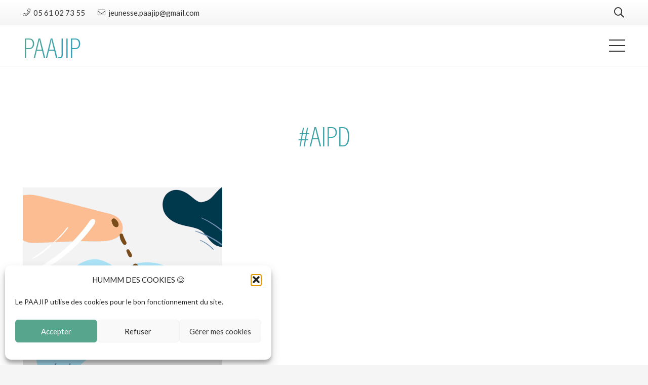

--- FILE ---
content_type: text/html; charset=utf-8
request_url: https://www.google.com/recaptcha/api2/anchor?ar=1&k=6LdFFWIqAAAAAHPREqlJx8toj94Vb-5SJkmAjJnv&co=aHR0cHM6Ly9wYWFqaXAuZnI6NDQz&hl=en&v=N67nZn4AqZkNcbeMu4prBgzg&size=invisible&anchor-ms=20000&execute-ms=30000&cb=ot409pwsjpxn
body_size: 48512
content:
<!DOCTYPE HTML><html dir="ltr" lang="en"><head><meta http-equiv="Content-Type" content="text/html; charset=UTF-8">
<meta http-equiv="X-UA-Compatible" content="IE=edge">
<title>reCAPTCHA</title>
<style type="text/css">
/* cyrillic-ext */
@font-face {
  font-family: 'Roboto';
  font-style: normal;
  font-weight: 400;
  font-stretch: 100%;
  src: url(//fonts.gstatic.com/s/roboto/v48/KFO7CnqEu92Fr1ME7kSn66aGLdTylUAMa3GUBHMdazTgWw.woff2) format('woff2');
  unicode-range: U+0460-052F, U+1C80-1C8A, U+20B4, U+2DE0-2DFF, U+A640-A69F, U+FE2E-FE2F;
}
/* cyrillic */
@font-face {
  font-family: 'Roboto';
  font-style: normal;
  font-weight: 400;
  font-stretch: 100%;
  src: url(//fonts.gstatic.com/s/roboto/v48/KFO7CnqEu92Fr1ME7kSn66aGLdTylUAMa3iUBHMdazTgWw.woff2) format('woff2');
  unicode-range: U+0301, U+0400-045F, U+0490-0491, U+04B0-04B1, U+2116;
}
/* greek-ext */
@font-face {
  font-family: 'Roboto';
  font-style: normal;
  font-weight: 400;
  font-stretch: 100%;
  src: url(//fonts.gstatic.com/s/roboto/v48/KFO7CnqEu92Fr1ME7kSn66aGLdTylUAMa3CUBHMdazTgWw.woff2) format('woff2');
  unicode-range: U+1F00-1FFF;
}
/* greek */
@font-face {
  font-family: 'Roboto';
  font-style: normal;
  font-weight: 400;
  font-stretch: 100%;
  src: url(//fonts.gstatic.com/s/roboto/v48/KFO7CnqEu92Fr1ME7kSn66aGLdTylUAMa3-UBHMdazTgWw.woff2) format('woff2');
  unicode-range: U+0370-0377, U+037A-037F, U+0384-038A, U+038C, U+038E-03A1, U+03A3-03FF;
}
/* math */
@font-face {
  font-family: 'Roboto';
  font-style: normal;
  font-weight: 400;
  font-stretch: 100%;
  src: url(//fonts.gstatic.com/s/roboto/v48/KFO7CnqEu92Fr1ME7kSn66aGLdTylUAMawCUBHMdazTgWw.woff2) format('woff2');
  unicode-range: U+0302-0303, U+0305, U+0307-0308, U+0310, U+0312, U+0315, U+031A, U+0326-0327, U+032C, U+032F-0330, U+0332-0333, U+0338, U+033A, U+0346, U+034D, U+0391-03A1, U+03A3-03A9, U+03B1-03C9, U+03D1, U+03D5-03D6, U+03F0-03F1, U+03F4-03F5, U+2016-2017, U+2034-2038, U+203C, U+2040, U+2043, U+2047, U+2050, U+2057, U+205F, U+2070-2071, U+2074-208E, U+2090-209C, U+20D0-20DC, U+20E1, U+20E5-20EF, U+2100-2112, U+2114-2115, U+2117-2121, U+2123-214F, U+2190, U+2192, U+2194-21AE, U+21B0-21E5, U+21F1-21F2, U+21F4-2211, U+2213-2214, U+2216-22FF, U+2308-230B, U+2310, U+2319, U+231C-2321, U+2336-237A, U+237C, U+2395, U+239B-23B7, U+23D0, U+23DC-23E1, U+2474-2475, U+25AF, U+25B3, U+25B7, U+25BD, U+25C1, U+25CA, U+25CC, U+25FB, U+266D-266F, U+27C0-27FF, U+2900-2AFF, U+2B0E-2B11, U+2B30-2B4C, U+2BFE, U+3030, U+FF5B, U+FF5D, U+1D400-1D7FF, U+1EE00-1EEFF;
}
/* symbols */
@font-face {
  font-family: 'Roboto';
  font-style: normal;
  font-weight: 400;
  font-stretch: 100%;
  src: url(//fonts.gstatic.com/s/roboto/v48/KFO7CnqEu92Fr1ME7kSn66aGLdTylUAMaxKUBHMdazTgWw.woff2) format('woff2');
  unicode-range: U+0001-000C, U+000E-001F, U+007F-009F, U+20DD-20E0, U+20E2-20E4, U+2150-218F, U+2190, U+2192, U+2194-2199, U+21AF, U+21E6-21F0, U+21F3, U+2218-2219, U+2299, U+22C4-22C6, U+2300-243F, U+2440-244A, U+2460-24FF, U+25A0-27BF, U+2800-28FF, U+2921-2922, U+2981, U+29BF, U+29EB, U+2B00-2BFF, U+4DC0-4DFF, U+FFF9-FFFB, U+10140-1018E, U+10190-1019C, U+101A0, U+101D0-101FD, U+102E0-102FB, U+10E60-10E7E, U+1D2C0-1D2D3, U+1D2E0-1D37F, U+1F000-1F0FF, U+1F100-1F1AD, U+1F1E6-1F1FF, U+1F30D-1F30F, U+1F315, U+1F31C, U+1F31E, U+1F320-1F32C, U+1F336, U+1F378, U+1F37D, U+1F382, U+1F393-1F39F, U+1F3A7-1F3A8, U+1F3AC-1F3AF, U+1F3C2, U+1F3C4-1F3C6, U+1F3CA-1F3CE, U+1F3D4-1F3E0, U+1F3ED, U+1F3F1-1F3F3, U+1F3F5-1F3F7, U+1F408, U+1F415, U+1F41F, U+1F426, U+1F43F, U+1F441-1F442, U+1F444, U+1F446-1F449, U+1F44C-1F44E, U+1F453, U+1F46A, U+1F47D, U+1F4A3, U+1F4B0, U+1F4B3, U+1F4B9, U+1F4BB, U+1F4BF, U+1F4C8-1F4CB, U+1F4D6, U+1F4DA, U+1F4DF, U+1F4E3-1F4E6, U+1F4EA-1F4ED, U+1F4F7, U+1F4F9-1F4FB, U+1F4FD-1F4FE, U+1F503, U+1F507-1F50B, U+1F50D, U+1F512-1F513, U+1F53E-1F54A, U+1F54F-1F5FA, U+1F610, U+1F650-1F67F, U+1F687, U+1F68D, U+1F691, U+1F694, U+1F698, U+1F6AD, U+1F6B2, U+1F6B9-1F6BA, U+1F6BC, U+1F6C6-1F6CF, U+1F6D3-1F6D7, U+1F6E0-1F6EA, U+1F6F0-1F6F3, U+1F6F7-1F6FC, U+1F700-1F7FF, U+1F800-1F80B, U+1F810-1F847, U+1F850-1F859, U+1F860-1F887, U+1F890-1F8AD, U+1F8B0-1F8BB, U+1F8C0-1F8C1, U+1F900-1F90B, U+1F93B, U+1F946, U+1F984, U+1F996, U+1F9E9, U+1FA00-1FA6F, U+1FA70-1FA7C, U+1FA80-1FA89, U+1FA8F-1FAC6, U+1FACE-1FADC, U+1FADF-1FAE9, U+1FAF0-1FAF8, U+1FB00-1FBFF;
}
/* vietnamese */
@font-face {
  font-family: 'Roboto';
  font-style: normal;
  font-weight: 400;
  font-stretch: 100%;
  src: url(//fonts.gstatic.com/s/roboto/v48/KFO7CnqEu92Fr1ME7kSn66aGLdTylUAMa3OUBHMdazTgWw.woff2) format('woff2');
  unicode-range: U+0102-0103, U+0110-0111, U+0128-0129, U+0168-0169, U+01A0-01A1, U+01AF-01B0, U+0300-0301, U+0303-0304, U+0308-0309, U+0323, U+0329, U+1EA0-1EF9, U+20AB;
}
/* latin-ext */
@font-face {
  font-family: 'Roboto';
  font-style: normal;
  font-weight: 400;
  font-stretch: 100%;
  src: url(//fonts.gstatic.com/s/roboto/v48/KFO7CnqEu92Fr1ME7kSn66aGLdTylUAMa3KUBHMdazTgWw.woff2) format('woff2');
  unicode-range: U+0100-02BA, U+02BD-02C5, U+02C7-02CC, U+02CE-02D7, U+02DD-02FF, U+0304, U+0308, U+0329, U+1D00-1DBF, U+1E00-1E9F, U+1EF2-1EFF, U+2020, U+20A0-20AB, U+20AD-20C0, U+2113, U+2C60-2C7F, U+A720-A7FF;
}
/* latin */
@font-face {
  font-family: 'Roboto';
  font-style: normal;
  font-weight: 400;
  font-stretch: 100%;
  src: url(//fonts.gstatic.com/s/roboto/v48/KFO7CnqEu92Fr1ME7kSn66aGLdTylUAMa3yUBHMdazQ.woff2) format('woff2');
  unicode-range: U+0000-00FF, U+0131, U+0152-0153, U+02BB-02BC, U+02C6, U+02DA, U+02DC, U+0304, U+0308, U+0329, U+2000-206F, U+20AC, U+2122, U+2191, U+2193, U+2212, U+2215, U+FEFF, U+FFFD;
}
/* cyrillic-ext */
@font-face {
  font-family: 'Roboto';
  font-style: normal;
  font-weight: 500;
  font-stretch: 100%;
  src: url(//fonts.gstatic.com/s/roboto/v48/KFO7CnqEu92Fr1ME7kSn66aGLdTylUAMa3GUBHMdazTgWw.woff2) format('woff2');
  unicode-range: U+0460-052F, U+1C80-1C8A, U+20B4, U+2DE0-2DFF, U+A640-A69F, U+FE2E-FE2F;
}
/* cyrillic */
@font-face {
  font-family: 'Roboto';
  font-style: normal;
  font-weight: 500;
  font-stretch: 100%;
  src: url(//fonts.gstatic.com/s/roboto/v48/KFO7CnqEu92Fr1ME7kSn66aGLdTylUAMa3iUBHMdazTgWw.woff2) format('woff2');
  unicode-range: U+0301, U+0400-045F, U+0490-0491, U+04B0-04B1, U+2116;
}
/* greek-ext */
@font-face {
  font-family: 'Roboto';
  font-style: normal;
  font-weight: 500;
  font-stretch: 100%;
  src: url(//fonts.gstatic.com/s/roboto/v48/KFO7CnqEu92Fr1ME7kSn66aGLdTylUAMa3CUBHMdazTgWw.woff2) format('woff2');
  unicode-range: U+1F00-1FFF;
}
/* greek */
@font-face {
  font-family: 'Roboto';
  font-style: normal;
  font-weight: 500;
  font-stretch: 100%;
  src: url(//fonts.gstatic.com/s/roboto/v48/KFO7CnqEu92Fr1ME7kSn66aGLdTylUAMa3-UBHMdazTgWw.woff2) format('woff2');
  unicode-range: U+0370-0377, U+037A-037F, U+0384-038A, U+038C, U+038E-03A1, U+03A3-03FF;
}
/* math */
@font-face {
  font-family: 'Roboto';
  font-style: normal;
  font-weight: 500;
  font-stretch: 100%;
  src: url(//fonts.gstatic.com/s/roboto/v48/KFO7CnqEu92Fr1ME7kSn66aGLdTylUAMawCUBHMdazTgWw.woff2) format('woff2');
  unicode-range: U+0302-0303, U+0305, U+0307-0308, U+0310, U+0312, U+0315, U+031A, U+0326-0327, U+032C, U+032F-0330, U+0332-0333, U+0338, U+033A, U+0346, U+034D, U+0391-03A1, U+03A3-03A9, U+03B1-03C9, U+03D1, U+03D5-03D6, U+03F0-03F1, U+03F4-03F5, U+2016-2017, U+2034-2038, U+203C, U+2040, U+2043, U+2047, U+2050, U+2057, U+205F, U+2070-2071, U+2074-208E, U+2090-209C, U+20D0-20DC, U+20E1, U+20E5-20EF, U+2100-2112, U+2114-2115, U+2117-2121, U+2123-214F, U+2190, U+2192, U+2194-21AE, U+21B0-21E5, U+21F1-21F2, U+21F4-2211, U+2213-2214, U+2216-22FF, U+2308-230B, U+2310, U+2319, U+231C-2321, U+2336-237A, U+237C, U+2395, U+239B-23B7, U+23D0, U+23DC-23E1, U+2474-2475, U+25AF, U+25B3, U+25B7, U+25BD, U+25C1, U+25CA, U+25CC, U+25FB, U+266D-266F, U+27C0-27FF, U+2900-2AFF, U+2B0E-2B11, U+2B30-2B4C, U+2BFE, U+3030, U+FF5B, U+FF5D, U+1D400-1D7FF, U+1EE00-1EEFF;
}
/* symbols */
@font-face {
  font-family: 'Roboto';
  font-style: normal;
  font-weight: 500;
  font-stretch: 100%;
  src: url(//fonts.gstatic.com/s/roboto/v48/KFO7CnqEu92Fr1ME7kSn66aGLdTylUAMaxKUBHMdazTgWw.woff2) format('woff2');
  unicode-range: U+0001-000C, U+000E-001F, U+007F-009F, U+20DD-20E0, U+20E2-20E4, U+2150-218F, U+2190, U+2192, U+2194-2199, U+21AF, U+21E6-21F0, U+21F3, U+2218-2219, U+2299, U+22C4-22C6, U+2300-243F, U+2440-244A, U+2460-24FF, U+25A0-27BF, U+2800-28FF, U+2921-2922, U+2981, U+29BF, U+29EB, U+2B00-2BFF, U+4DC0-4DFF, U+FFF9-FFFB, U+10140-1018E, U+10190-1019C, U+101A0, U+101D0-101FD, U+102E0-102FB, U+10E60-10E7E, U+1D2C0-1D2D3, U+1D2E0-1D37F, U+1F000-1F0FF, U+1F100-1F1AD, U+1F1E6-1F1FF, U+1F30D-1F30F, U+1F315, U+1F31C, U+1F31E, U+1F320-1F32C, U+1F336, U+1F378, U+1F37D, U+1F382, U+1F393-1F39F, U+1F3A7-1F3A8, U+1F3AC-1F3AF, U+1F3C2, U+1F3C4-1F3C6, U+1F3CA-1F3CE, U+1F3D4-1F3E0, U+1F3ED, U+1F3F1-1F3F3, U+1F3F5-1F3F7, U+1F408, U+1F415, U+1F41F, U+1F426, U+1F43F, U+1F441-1F442, U+1F444, U+1F446-1F449, U+1F44C-1F44E, U+1F453, U+1F46A, U+1F47D, U+1F4A3, U+1F4B0, U+1F4B3, U+1F4B9, U+1F4BB, U+1F4BF, U+1F4C8-1F4CB, U+1F4D6, U+1F4DA, U+1F4DF, U+1F4E3-1F4E6, U+1F4EA-1F4ED, U+1F4F7, U+1F4F9-1F4FB, U+1F4FD-1F4FE, U+1F503, U+1F507-1F50B, U+1F50D, U+1F512-1F513, U+1F53E-1F54A, U+1F54F-1F5FA, U+1F610, U+1F650-1F67F, U+1F687, U+1F68D, U+1F691, U+1F694, U+1F698, U+1F6AD, U+1F6B2, U+1F6B9-1F6BA, U+1F6BC, U+1F6C6-1F6CF, U+1F6D3-1F6D7, U+1F6E0-1F6EA, U+1F6F0-1F6F3, U+1F6F7-1F6FC, U+1F700-1F7FF, U+1F800-1F80B, U+1F810-1F847, U+1F850-1F859, U+1F860-1F887, U+1F890-1F8AD, U+1F8B0-1F8BB, U+1F8C0-1F8C1, U+1F900-1F90B, U+1F93B, U+1F946, U+1F984, U+1F996, U+1F9E9, U+1FA00-1FA6F, U+1FA70-1FA7C, U+1FA80-1FA89, U+1FA8F-1FAC6, U+1FACE-1FADC, U+1FADF-1FAE9, U+1FAF0-1FAF8, U+1FB00-1FBFF;
}
/* vietnamese */
@font-face {
  font-family: 'Roboto';
  font-style: normal;
  font-weight: 500;
  font-stretch: 100%;
  src: url(//fonts.gstatic.com/s/roboto/v48/KFO7CnqEu92Fr1ME7kSn66aGLdTylUAMa3OUBHMdazTgWw.woff2) format('woff2');
  unicode-range: U+0102-0103, U+0110-0111, U+0128-0129, U+0168-0169, U+01A0-01A1, U+01AF-01B0, U+0300-0301, U+0303-0304, U+0308-0309, U+0323, U+0329, U+1EA0-1EF9, U+20AB;
}
/* latin-ext */
@font-face {
  font-family: 'Roboto';
  font-style: normal;
  font-weight: 500;
  font-stretch: 100%;
  src: url(//fonts.gstatic.com/s/roboto/v48/KFO7CnqEu92Fr1ME7kSn66aGLdTylUAMa3KUBHMdazTgWw.woff2) format('woff2');
  unicode-range: U+0100-02BA, U+02BD-02C5, U+02C7-02CC, U+02CE-02D7, U+02DD-02FF, U+0304, U+0308, U+0329, U+1D00-1DBF, U+1E00-1E9F, U+1EF2-1EFF, U+2020, U+20A0-20AB, U+20AD-20C0, U+2113, U+2C60-2C7F, U+A720-A7FF;
}
/* latin */
@font-face {
  font-family: 'Roboto';
  font-style: normal;
  font-weight: 500;
  font-stretch: 100%;
  src: url(//fonts.gstatic.com/s/roboto/v48/KFO7CnqEu92Fr1ME7kSn66aGLdTylUAMa3yUBHMdazQ.woff2) format('woff2');
  unicode-range: U+0000-00FF, U+0131, U+0152-0153, U+02BB-02BC, U+02C6, U+02DA, U+02DC, U+0304, U+0308, U+0329, U+2000-206F, U+20AC, U+2122, U+2191, U+2193, U+2212, U+2215, U+FEFF, U+FFFD;
}
/* cyrillic-ext */
@font-face {
  font-family: 'Roboto';
  font-style: normal;
  font-weight: 900;
  font-stretch: 100%;
  src: url(//fonts.gstatic.com/s/roboto/v48/KFO7CnqEu92Fr1ME7kSn66aGLdTylUAMa3GUBHMdazTgWw.woff2) format('woff2');
  unicode-range: U+0460-052F, U+1C80-1C8A, U+20B4, U+2DE0-2DFF, U+A640-A69F, U+FE2E-FE2F;
}
/* cyrillic */
@font-face {
  font-family: 'Roboto';
  font-style: normal;
  font-weight: 900;
  font-stretch: 100%;
  src: url(//fonts.gstatic.com/s/roboto/v48/KFO7CnqEu92Fr1ME7kSn66aGLdTylUAMa3iUBHMdazTgWw.woff2) format('woff2');
  unicode-range: U+0301, U+0400-045F, U+0490-0491, U+04B0-04B1, U+2116;
}
/* greek-ext */
@font-face {
  font-family: 'Roboto';
  font-style: normal;
  font-weight: 900;
  font-stretch: 100%;
  src: url(//fonts.gstatic.com/s/roboto/v48/KFO7CnqEu92Fr1ME7kSn66aGLdTylUAMa3CUBHMdazTgWw.woff2) format('woff2');
  unicode-range: U+1F00-1FFF;
}
/* greek */
@font-face {
  font-family: 'Roboto';
  font-style: normal;
  font-weight: 900;
  font-stretch: 100%;
  src: url(//fonts.gstatic.com/s/roboto/v48/KFO7CnqEu92Fr1ME7kSn66aGLdTylUAMa3-UBHMdazTgWw.woff2) format('woff2');
  unicode-range: U+0370-0377, U+037A-037F, U+0384-038A, U+038C, U+038E-03A1, U+03A3-03FF;
}
/* math */
@font-face {
  font-family: 'Roboto';
  font-style: normal;
  font-weight: 900;
  font-stretch: 100%;
  src: url(//fonts.gstatic.com/s/roboto/v48/KFO7CnqEu92Fr1ME7kSn66aGLdTylUAMawCUBHMdazTgWw.woff2) format('woff2');
  unicode-range: U+0302-0303, U+0305, U+0307-0308, U+0310, U+0312, U+0315, U+031A, U+0326-0327, U+032C, U+032F-0330, U+0332-0333, U+0338, U+033A, U+0346, U+034D, U+0391-03A1, U+03A3-03A9, U+03B1-03C9, U+03D1, U+03D5-03D6, U+03F0-03F1, U+03F4-03F5, U+2016-2017, U+2034-2038, U+203C, U+2040, U+2043, U+2047, U+2050, U+2057, U+205F, U+2070-2071, U+2074-208E, U+2090-209C, U+20D0-20DC, U+20E1, U+20E5-20EF, U+2100-2112, U+2114-2115, U+2117-2121, U+2123-214F, U+2190, U+2192, U+2194-21AE, U+21B0-21E5, U+21F1-21F2, U+21F4-2211, U+2213-2214, U+2216-22FF, U+2308-230B, U+2310, U+2319, U+231C-2321, U+2336-237A, U+237C, U+2395, U+239B-23B7, U+23D0, U+23DC-23E1, U+2474-2475, U+25AF, U+25B3, U+25B7, U+25BD, U+25C1, U+25CA, U+25CC, U+25FB, U+266D-266F, U+27C0-27FF, U+2900-2AFF, U+2B0E-2B11, U+2B30-2B4C, U+2BFE, U+3030, U+FF5B, U+FF5D, U+1D400-1D7FF, U+1EE00-1EEFF;
}
/* symbols */
@font-face {
  font-family: 'Roboto';
  font-style: normal;
  font-weight: 900;
  font-stretch: 100%;
  src: url(//fonts.gstatic.com/s/roboto/v48/KFO7CnqEu92Fr1ME7kSn66aGLdTylUAMaxKUBHMdazTgWw.woff2) format('woff2');
  unicode-range: U+0001-000C, U+000E-001F, U+007F-009F, U+20DD-20E0, U+20E2-20E4, U+2150-218F, U+2190, U+2192, U+2194-2199, U+21AF, U+21E6-21F0, U+21F3, U+2218-2219, U+2299, U+22C4-22C6, U+2300-243F, U+2440-244A, U+2460-24FF, U+25A0-27BF, U+2800-28FF, U+2921-2922, U+2981, U+29BF, U+29EB, U+2B00-2BFF, U+4DC0-4DFF, U+FFF9-FFFB, U+10140-1018E, U+10190-1019C, U+101A0, U+101D0-101FD, U+102E0-102FB, U+10E60-10E7E, U+1D2C0-1D2D3, U+1D2E0-1D37F, U+1F000-1F0FF, U+1F100-1F1AD, U+1F1E6-1F1FF, U+1F30D-1F30F, U+1F315, U+1F31C, U+1F31E, U+1F320-1F32C, U+1F336, U+1F378, U+1F37D, U+1F382, U+1F393-1F39F, U+1F3A7-1F3A8, U+1F3AC-1F3AF, U+1F3C2, U+1F3C4-1F3C6, U+1F3CA-1F3CE, U+1F3D4-1F3E0, U+1F3ED, U+1F3F1-1F3F3, U+1F3F5-1F3F7, U+1F408, U+1F415, U+1F41F, U+1F426, U+1F43F, U+1F441-1F442, U+1F444, U+1F446-1F449, U+1F44C-1F44E, U+1F453, U+1F46A, U+1F47D, U+1F4A3, U+1F4B0, U+1F4B3, U+1F4B9, U+1F4BB, U+1F4BF, U+1F4C8-1F4CB, U+1F4D6, U+1F4DA, U+1F4DF, U+1F4E3-1F4E6, U+1F4EA-1F4ED, U+1F4F7, U+1F4F9-1F4FB, U+1F4FD-1F4FE, U+1F503, U+1F507-1F50B, U+1F50D, U+1F512-1F513, U+1F53E-1F54A, U+1F54F-1F5FA, U+1F610, U+1F650-1F67F, U+1F687, U+1F68D, U+1F691, U+1F694, U+1F698, U+1F6AD, U+1F6B2, U+1F6B9-1F6BA, U+1F6BC, U+1F6C6-1F6CF, U+1F6D3-1F6D7, U+1F6E0-1F6EA, U+1F6F0-1F6F3, U+1F6F7-1F6FC, U+1F700-1F7FF, U+1F800-1F80B, U+1F810-1F847, U+1F850-1F859, U+1F860-1F887, U+1F890-1F8AD, U+1F8B0-1F8BB, U+1F8C0-1F8C1, U+1F900-1F90B, U+1F93B, U+1F946, U+1F984, U+1F996, U+1F9E9, U+1FA00-1FA6F, U+1FA70-1FA7C, U+1FA80-1FA89, U+1FA8F-1FAC6, U+1FACE-1FADC, U+1FADF-1FAE9, U+1FAF0-1FAF8, U+1FB00-1FBFF;
}
/* vietnamese */
@font-face {
  font-family: 'Roboto';
  font-style: normal;
  font-weight: 900;
  font-stretch: 100%;
  src: url(//fonts.gstatic.com/s/roboto/v48/KFO7CnqEu92Fr1ME7kSn66aGLdTylUAMa3OUBHMdazTgWw.woff2) format('woff2');
  unicode-range: U+0102-0103, U+0110-0111, U+0128-0129, U+0168-0169, U+01A0-01A1, U+01AF-01B0, U+0300-0301, U+0303-0304, U+0308-0309, U+0323, U+0329, U+1EA0-1EF9, U+20AB;
}
/* latin-ext */
@font-face {
  font-family: 'Roboto';
  font-style: normal;
  font-weight: 900;
  font-stretch: 100%;
  src: url(//fonts.gstatic.com/s/roboto/v48/KFO7CnqEu92Fr1ME7kSn66aGLdTylUAMa3KUBHMdazTgWw.woff2) format('woff2');
  unicode-range: U+0100-02BA, U+02BD-02C5, U+02C7-02CC, U+02CE-02D7, U+02DD-02FF, U+0304, U+0308, U+0329, U+1D00-1DBF, U+1E00-1E9F, U+1EF2-1EFF, U+2020, U+20A0-20AB, U+20AD-20C0, U+2113, U+2C60-2C7F, U+A720-A7FF;
}
/* latin */
@font-face {
  font-family: 'Roboto';
  font-style: normal;
  font-weight: 900;
  font-stretch: 100%;
  src: url(//fonts.gstatic.com/s/roboto/v48/KFO7CnqEu92Fr1ME7kSn66aGLdTylUAMa3yUBHMdazQ.woff2) format('woff2');
  unicode-range: U+0000-00FF, U+0131, U+0152-0153, U+02BB-02BC, U+02C6, U+02DA, U+02DC, U+0304, U+0308, U+0329, U+2000-206F, U+20AC, U+2122, U+2191, U+2193, U+2212, U+2215, U+FEFF, U+FFFD;
}

</style>
<link rel="stylesheet" type="text/css" href="https://www.gstatic.com/recaptcha/releases/N67nZn4AqZkNcbeMu4prBgzg/styles__ltr.css">
<script nonce="LgiHje8AUhA-M_9smLLYQA" type="text/javascript">window['__recaptcha_api'] = 'https://www.google.com/recaptcha/api2/';</script>
<script type="text/javascript" src="https://www.gstatic.com/recaptcha/releases/N67nZn4AqZkNcbeMu4prBgzg/recaptcha__en.js" nonce="LgiHje8AUhA-M_9smLLYQA">
      
    </script></head>
<body><div id="rc-anchor-alert" class="rc-anchor-alert"></div>
<input type="hidden" id="recaptcha-token" value="[base64]">
<script type="text/javascript" nonce="LgiHje8AUhA-M_9smLLYQA">
      recaptcha.anchor.Main.init("[\x22ainput\x22,[\x22bgdata\x22,\x22\x22,\[base64]/[base64]/[base64]/bmV3IHJbeF0oY1swXSk6RT09Mj9uZXcgclt4XShjWzBdLGNbMV0pOkU9PTM/bmV3IHJbeF0oY1swXSxjWzFdLGNbMl0pOkU9PTQ/[base64]/[base64]/[base64]/[base64]/[base64]/[base64]/[base64]/[base64]\x22,\[base64]\\u003d\\u003d\x22,\[base64]/[base64]/DqyEWZlPChiPDiVLCkCI1ei7ClcOQwrsPw4TDqcKPYx/CtytAOlrDiMKMwpLDmUzDosOVFAnDk8OCM25Rw4VAw4TDocKcSWjCssOnBjseUcKpPxPDkBfDqMO0H1DCnC06M8KRwr3CiMKHZMOSw4/CiixTwrNMwp13HR7CssO5I8KawotNMHheLztBMsKdCBdpTC/DjDlJEitVwpTCvRfCjMKAw5zDu8Ogw44NKA/ClsKSw78pWjPDrsO3QhlWwp4YdGt/KsO5w6/DpcKXw5Fqw6czTS7CskBcEsK4w7NUX8K8w6QQwoxbcMKewqUtDQ8ew5F+ZsKrw7B6wp/Cq8K8PF7Cr8KkWisvw40iw61xSTPCvMOqIEPDuQssCDwTaBIYwqxWWjTDvTnDqcKhNjh3BMKRPMKSwrVDYBbDgEzCgGI/w4kVUHLDoMOvwoTDrgrDr8OKccOcw709GjFFKh3DpwdCwrfDq8O+GzfDmcKlLARaB8OAw7HDksKyw6/CiDfClcOeJ1vChsK8w4w0wpvCnh3CucOqM8Opw604O2ErwpvChRh7VwHDgAoBUhArw4oZw6XDosOdw7UEMRcjOQcewo7DjUjChHo6EcKRECTDuMOdcATDhzPDsMKWSgpndcKLw7TDnEo+w5zChsOdSMOaw6fCu8Oow4dYw7bDo8KWXDzChERCwr3DgsO/[base64]/Dqx/CnMO/w7rChyZQeMOuwptNOXhlbk7CrV0HWcKQw457wqciT0DCllLCsVokwrBTw6PDr8O7wrTDl8OWFgplwrgyVMK/THc/BR3CuGpYQC0XwqsFUXF5bnhWW3RjKBczw5EyBWvCncK7UsOEwpHDqwDDnMORNcOdUWJTwoHDmcK8bDhLwq8sccKUwqvCtzvDoMK8QxTCpcK8w5bDl8OXwoATwpvCgMOpfVc8w7rCiFDDhy7CilggVBQTVjNlwofCj8Osw7cfw5zCm8KPW2/DlcK5fjnCnnzDohTDng5cw5MEwrDDrR9ew4DClT5jEW/[base64]/DgFIqQTvCkEUQFSNjTzLCv0VSwpMQwoNabjF6w7BxLMKQJMKVdsOMw6zCm8K3wrrDv0DCnTNuw6xsw7IECHnCmVfCoxMuFcKzw74BQWHCuMONZsK+DsK3QMKsMMOzw4bDqULChH/DmkdGN8KkQsOHH8OHw6dfDSJfw7V3djphYcOxSCE7FsKkRkc7w4jCizsUGjxoCMOQwrAwalDCgsOFBsO+wrbDmi4kQsOnw60UX8OREx55wrpCQCXDqcOuRcOcwqvDtGzDqDszw4dYWsKPwp7CrkF5bcOvwqZmLcOKwrplw4XCu8KoLA/[base64]/wrrDrjd+w7YrY8KhH3PCtDtww4kLJ31Sw53CiV1yXMO6bsOrJMO0U8KtYh3DtQbDrsKdBsKgK1bDsmrDhMOqJcKgw6kJfcOZTsOOw4LCtsOCw400PsORw7rDuhnChcK4wrzDn8OAZ0I/PSrDrWDDmSs1NcKCMyfDisKFw6IhPiwrwqLCjMKIVh/CvHx9w6vCuRxcb8KLdcOZwpNRwohZVTUUwpXDvXXCicKeCkgUeV8mBWbDrsOJRj7Dhx3CrUIgZsO4w5LCicKGVwZMwpw6wo3CgBI3XkDCkB1GwodnwpY6U2F7asOpwofDusOKwr9fw4fCtsK/[base64]/DvzRRwp/DmMO0FnbCvhDDpMOdKsK3C8K/asODw5/Cswo5wqY7woTDoX7ChcK/EcOmwonChcO0w4BWwqpdw5w1HQrCucKoFcKrEsO1cFXDr3LDuMKZw6LDoXw2w4pEw7fDvsK4wphdwqzCtMKyRMKSWMK9EcKcSFvDs3ZVwqvCqklhVCzCu8OOfk9EPMONDMK1w68rbX3DlcKKB8OjahPDtXDDlMKgw5DCsTt3woMiw4JFw5fDhXDCosKxQ00Uw7cgw7/DpsKYwqXDksO9w69vw7PDrsKpw4rCkMKwwqXDo0LDlX5/[base64]/L2ZaS8OxAWXDtMOdAcKdwoXCrcOqM8Kdw6zDvGLDsAPCnn7CjMOcw6LDvcK4bEkRGHRNR0jClMOGw7DCmMKLwr/Dl8Oke8KwMRU3DVQ0wp56csOrDkDDq8Khwrk6wp7Cq14RwpTDt8KwworCqRPDn8Ojw6vDsMOwwrh+w5dsLsKJwrHDlsK6HsK/GMO6wqnCnsKlPhfChDjDs2HCkMOyw7o5InxDHMOHwoUdFsKwworDnsOIWjrDmsO/[base64]/woRZU0HDrMKIKcKzSCfDpkXCrF4bA8Ogwp0aZAkiE2fDlMOhM3DCucOWwpVDBcKMwovCtcOxR8OTe8KrwpDDp8KCwpzDpktfw6vCrsKjfMKRYcKwccKxKk3CvUvDisKRDMOhEGUbwoxew6/CkkjDpzA0BsKoB3nCrXkpwp8YFm3DjD7CsHXCi2bDtsOHw6zDvMOowozClBPDk3bDkcO7wqlFHMKlw7s2w7PCsXwWwop2D2vDjgHDgMOUwqwFLjvDsgHDu8OHVnDCowsYE11/wrk8VsOFw6XCisOoP8KdISkHehYYw4VWw7zCnsK4FX5QAMOqw5swwrIDYkVWIEnDkMOOb1IrKQ3ChMOzwp/DgEXCosKifDhKWj/CqMO9dgDCgcOcwpPDsCTCtnMeWMKEwpVXw5jDqn8DwqzDhQt2EcOJwop3w68dwrAhC8KNMMKLIsOwPMKywpwvwpQWw6UTdMOQOMOAKsOBw5PClcK3wq7DoR9Xwr/Ds0Q1JMOLWcKAfsKOfcODMB5idsOkw4rDqMODwp3CgMKZZVQWcsKIfidfwqfDiMKOwp7CmcK8K8O6OixyQisDU2UBdcOiUcOKwpzCosKSw7tVw5zCtcK+w7l3bcKNMcORSMKOwoogwpzDkMK5woHDnsOjwrMpOk/[base64]/DuXTDhcKiw6kibwvDsw/[base64]/DkSo4VVPDpRvDm8ODXMKYH8ODGwFLw45Aw4zDp3Y5worDnE1KbMO7QWTCkcOEKsOcRyBNCsOkw7oewrsTw57DhjrDsQN9w4AzVHLCuMOOw67DvsKUwpg9QjQgw4QzworDosOLwpMWw7Yzw5PCm14pw4ZUw79mw6o/w4hmw4LCiMKjG2rCjHhLwrd9UTwhwpTDnMOOAsOofEjDnsK0VcK6wpbDscOXL8Kew7DCp8Ohwp5qw78fMcKsw6ZpwrINPkRUcV5LH8KPSBzDpsKzXcO6bMK4w4Ehw7RXaDE2RsO/worDj2UrCMKbw6fCh8Obwr3DiAM0wqzChwx7wrAUw4dbw7rCvcOmwrAvK8OqPVEgdxnCgH1Gw41GFmZnw4DCj8KNw5PDpF87w5zDhsORICTCmMOzw6TDpMOpw7bCknXDo8K0T8OjCMOmwp/CqMKjwrrClMKsw5HChsKGwp9ZUCIdwovCi1nCrTwXTMKMe8Kmwr/Cu8Ocw5UQwp7ChMKnw505EXdVUHJhwolDw5rDusOcY8KLLFPCksKWwoHDs8OLPcOYYsOBAcOyX8KiZFTDtQXCqwvDi3nCksOVFz/DkXbDs8Kew5N8wrjDl1BowqPDhsKERcOaRQJQQkh0wps+F8OewoLDqncAHMKFwo5ww4M+Ti/Cu10dKFFgMGjDtnN3OTXCnw/[base64]/Do8O1w5gLE8Kqwp4mw5zDrX9UXMOHUBXDj8OqahTDp0HCkHXCkMKdwpLCocKMLj/Ct8O7PREQwpQ6Lh90w7kkRGvCmEHDgTkhPcOrYMKQw6PDj3vDn8Oqw7/DsmbDrmrDrXDCgcKSw4xGw64yH0Q3AMKewpTCrQnCmMOKw5XCsSNABkBcVmTDnWFYw5TDnnV6w5lAcVjCmsKcwrnDm8OHdSDDuwbCjMKLTcO5PWl3wr/[base64]/wqhzfMKnwp7DmsK9wrM3woF5JXbCqmbCgHnDhkvDgFwTwpgVXiA1LiY7w5ATBcK/woDDhB7CssOSUznDjmzCm1DCrX4GMVoyQGonw656UMK1Z8Olwp0HbHvChcOvw5fDt0DCuMOMRylfKQzCvMKiwp5LwqcDwqzCszpWFMKHTsK9V2zCoisvwojDjcOVwoEAwpF/UcOEw75Gw7skwrA9YcKCw7TDqsKJOMOsF0XCuDNowpvCmR3Cq8Kxw5YREsKvw7HCnxUvHHLDlxZeI0/DhT5Lw5rCrsOaw7x+azQRXsOywo7DnMKUQ8K9w590wpkmecKuw7ouVcKQLmAjJnZnw5DCgsKVwpDDrcOPbiRywrAhW8OKaVXDmjDCnsKOwo5XOGoDw4g9w5Z1SsO/bMOMwqs9cH84fT3ChcO8esOiQMOwPsO0w7UfwqMrwozDicKSwrItfDXCqcKZwog0eUHDoMKEw4DCuMOwwqhLwrlVVnzDvQ/[base64]/Cg08Sw7onUwLDtsKxwrZxNMODwqbCjVTCpVDCnS9AXMOTLMO5WMOhPgszK3oXwr0Ew5bDhAIxF8O8wq7DtsKywrQQVMOSGcKQw61Ww78cCsODwozCkgzDuxjCpcOUZifCrcKLD8Kfw7XCt3I2MlfDlR7CtMOrw7VcYsKIAMKwwpYyw5treg3CocOfMcKcHwZZw7/DuA5Ew7lySUbCmVZcw5d4w7FZw6QFUBTCkSjDr8Obw4jCucOfw47CiFzCmcOFwpVAwoFNw5Z2WcKsdMKTRsKMdjPDlMOUw6PDih3CkMKFwp8yw6jChXHDvcK8wonDn8O/wobCksODbsKwOcKCWwAZw4EXwp5WVkrCpWnDmz3Cm8Ogwoc3RMO2DGZOwo4AIsOPPVNYwpnCicOdw77CoMKOwoAoHMOqw6LDhFnDisKMRsO6HWrCpsO8K2fCssKaw54HwpvDi8OXw4EXMAbDjMKNZGIew6bCvzQGw7zDqxZ9W1F/wpZYwpB7N8OhASjDmkrCmsKlw4rCtx1RwqfDj8OWwpjDocOSXsOdBjHDkcKkw4fCm8Kdw7sXwrHCvX5fbHViwoHCv8KGJFpnCsKowqdebkzDs8OPDBrDtx9Vwrhqw5R1w5xOSywQw7jCuMKidRXDhD4Iwq3CvRV4cMKRw7/ChsK3w7F6w4tpWcOaKHLCniXDjUplA8KPwrAjw6fDmzJ7w6NRVcOvw5LChcKKLCjDn19gwrvCjHFwwohhVGPDgxfDgMKUw7PCkD3DnGvDiVBKK8Okw4nCp8Kjw6jDnSkIw4HCpcOhfivDjcO+w6fCrMOHZR8GwonCmTZVZGcqw53DgcKMwovCs0cVJ1zDkl/DocKOHMKPOV9iw4vDj8KTCMKMwrt+w7p/w53DlE7DtEscIETDvMOQZ8K/w5o1wojDrX7CgAQyw4TChiPCisOyJgEVBFwZcxnDlCJlwpLDrjbDhMK7w5DCtw/CnsO4OcKQw5vCgMOjAsO6EzPDjQYkVsOvYmbCtMK0FsKcTMKGw7/Cs8OKwpQCwqvDv1DCpi1fQ1l6fUrDo0/DgcO+ecOKwrzCkcOlwoXDl8O0wot6CgAZPUczfGdee8KBwqHDmhTDrWxjw6R5w4fChMKUwqE2wqDDrcKtU1M5woI1MsKHdCbCpcOuIMOxPDhGw53DszfDm8KOZVgzE8OowqnDmhUUwrzDvcO/w59dw73CugNnLsKwS8OkIVTDkcO8YVYCwpscW8KqXUHCpyYowq0Yw7cswpdTbDrCnA7CjknDhyzDuEHDv8OJUBR9bWZgwq3Dljs8w5jCvcKEw5tIwqXCucK8RGRew6puwrZPZsKyJ3TCgnLDtMKmOlpMBRPDscK5YinCq3Ubw6IKw6UbLQUaFl/CkMKbVULCtcKDacK7NcO4wqgMeMK5UFQ3w5DDqFbDsj8Dw5sdSzxWw5lGwqrDgW3DvB8/EEt5w7fDh8KCw7QrwqMYbMKUw7kcw4/Ci8Osw6/ChUrDmMOgwrXCr24obzTCvMOkw6UHXMOfw6QSw73Cm3dtw4VdEE5HEsKYwqxNwrPDpMKuwotwLMKEAcOKKsKxFnpQw6waw4HCi8Kew7bCrkHDuUlme3gLw4TCjAcQw6BWUMK4wq5zf8OJNxx/R1AtYsKIwqXCj389HcKNwqpbY8OSRcK8wr7Dh10Cw63CqcKBwqNTw5Q9fcOtwo3CuyDCksKUwo7DusOSAcKaaiXCmlfCkADClsKdw5vCk8Kiw5xAwpZrw5fDhE7CucOAwq/ChlXDksKTK19iwooVw5lzb8KcwpAqVsKnw4LDsizDslnDgz0nw5Y3wp/[base64]/wovDksOffcKqw6ACw4lmAQxMJmVNw6rCh8OrX3phHMOxw7jCtMOHwoxHwonDm3BwB8Kcw7x8AzDDr8KWwqTCgSjDsyHDpsObwqRNQ0Vxw6oYw7HDisKnw5RZw4/DqiAmworCvcOQOHpOwpNxwrcyw7orwqooJMOzw6BZW3JkRUjCsmgVHFsFw4rCjEFIE0HDhDTDrsKCAMOOYXrCnnhfb8Kxwr/CgTkKw5PCuiDCqMOIX8Okb1t4f8OSwr8ew7wYYsO9XcOsYyPDscKETEUmwp7DnUx/NsKcw5jCpMOQw4LDjMKpw7dJw7g3wqFdw4VGw47CuHhqwrExECDCv8OSUsOUwpBJw7/[base64]/DnMKrK8KvIQ7DsjQiw5bDn8OtMsONwpPDkVbCs8KkF0LCjlR6w6ZGwpICwqtEcsOQK3IJdwI+woUJIC3CqMK7HsO3wqXCgMOrwrRYPQ/DjELDvXNrfy3Dg8OdMMK2wpMoDcKSL8KFGMKBwqMODQQWSAHDicK9w6UxwqfCscKIwowjwo13w55JPsK5w40yccKuw5M3LW7DrF1gFi7DsX3CpB0Ew5/CvBPDhMK+wo7Cnx0+TsKqWkstfsOkccKgwovDkMO3wpwuwqTCmsOyVVPDsGZpwqDClF9Xf8KIwp17woLCnXjCjVZ9TyR9w5bDscOCwp1OwoAgw7HDrMKoGw7DjsKkwr43wr0EEMODSzzCrsOlwp/CgMOMwobDh1IJwr/DrAI4wpg9TQHCmcODAAJndAsWOsO6SsOQWkhBIsKsw5jDnWhqwrkbRkLDnGlbw4PClnbDh8KjNht/w6zCsVJ6woDCjhRuWH/[base64]/[base64]/DnsKjNgUAWMOfIH8SwpRLw70vIMOFw7TCtT4Ow5oLAVPDsT3Du8OBw7oxJcKRa8Opw5BHWC3CpcKEwo/DvsK5w5vClsKZVQfCt8KNO8Kqw4oadgQZKRDDksKmw6vDksOawqrDjyppB31TXinCnMKJUsO7VMK8wqPDrMOWwq1EJ8O3Q8Kjw6fDqcOjwrXCmRgzPsKtFBBEIcK/w60eYsKeV8Odw4TCs8KiaRx2OGDCvsOhfcKTR2IbblXDucOYLGdzHmsNwrhvw4EoW8OJwphow6vDtj1mMUrCjMKJw6MxwqUoLDIKw6zDg8OOM8OiW2bCvsO9w7HDmsKqw4PClsOvw7rCvzzCgsKdwpsZw7/Cj8KHByPCijVIKcKqwozDvsOEwoInw4BhYMO0w5tMPcOWYsO+woHDjhoKwrjDr8OSScKDwpVQWn8Mwokww6zCl8ODw7jCix7CrcKnXhbDpcKxw5LDrktIw61pwo4xCcKVw4FRwp/CvRpqcidQwqfDpGrChG8IwrAmwonDv8K9NMO4wrUrw6I1L8OFwqQ6wrgyw6LCkHXCicKowoFfLBAyw48yGF7DlULDpX1hBDt0w6JPFU1Iwq08esOxe8KBwqrDkkPCq8KawonDs8OIwr9kXiXCqwJLwq4OG8O2wpTCuGxTW3vCi8KeMcOrbCR2w5/Cv3PDs1NcwoNHw7jCvcO3ayx5C3t/S8OpdcKId8K7w4PCqcOJwpREw6wjT0LDncOdHh5FwqXDuMKMESEzZ8OjPkzCgFgwwpk8asOBw5oFwp9TG3UyURwdwrc5csKowq3Doi4QeCDCo8KqVWbDpsOkw4hGDTVpAH7DnWjDrMK5w47DlMKGLsOfw4Iuw4TCuMKSPcO/[base64]/wrfDpBPCmA/DvBvCncOtwog3ZQ/CvXjDlMO3O8OfwoZswrQUw5zCusKYw5g2XBPCtT18IQsuwoHDtcK5KMOnw4nDsSxdw7ZVAR3Ci8O+BcK4bMKYXsOSwqLCk00EwrnClsKKwrwQwofCq2/[base64]/CocOvWGTDhMKTw4wnwrHCiCgJwq7CpwPDtSnDtMKJw5zDlmw9w4XCv8KewqjDuUTCvcKtw5DDu8OXcMKZPjYTFsOnWE99GkQiw6Zdw7vDrlnCvyDDh8OZMybDoBnCqsOfVcK7wqjCssKqw7Yyw7rDjm7ChloHRlsXw57DsD7DgcK+w4/[base64]/DuQtbw4DDhsKrw7vDpcOGw6EIBnNWAsOtd8K/w4/Cv8KpJgrDjsKiw6stVcK4wrd1w7hmw5PCiMOxCcKYOm9EcMKpdTjCucKcMENkwrQvwopBVMOvccKnSxV6w7kxw4TCscKaegvDsMK1wqfDu186GcOhSjYCNsOaP2fCvMKhdMOdb8K6MHzCvgbClsK/[base64]/[base64]/[base64]/DlcKpw6zDkxbCucKWN0YJw4gxEsKow5FOInvCvk3Ct3gNwqLDowzDrFDCqcK+ccKOwrlAwq3Cl3LCn2DDp8O/Jy7Do8OLfMKZw53DnWBjP2jClsOUbQLCvHh+w77DhMKQUn/Du8OIwpkSwoIcJMK3CMK6d1PCoFbCkyclw6RbflnCu8KUw7fCtcK0w7vCmMO3w6oywopEwo7CvsKpwr3DmsOtwoMGw6LChlHCq2p8w7HDnsK2w6rDjcOXwr3ChcKWCUDDj8KEImlVMMKUc8O/IQ/CpcOWw5VZw5rCqMOrwpLDlBR9R8KMBMKkwqHCrMKibAjCvRhYw6DDuMK8wqHDjsKPwowAw5oHwqLDvcOLw6rDisKNJcKbQjLDv8KBEMOUUXbDgcKyMgXCiMOZYUjCmcKnQsOZasOTwrhUw69Qwp81wrfDvR3CnMOOSsKcw57DvBXDrD08TS3CjVEMVSLDpCTCsnXDtS/DtsOFw7Vzw7LCisOawooCwrg8QFoywpFvPsOmdcO0G8KTwo4kw405w7DDjhLDq8KqVsKjw77CosKCw4xvWGPCtR7DvMKtwqTDo3oHTj0GwpdwP8OOw6M4ScKjwpRKw6cKScOFH1Eewo7DtMKGN8Oyw65PVA/ChALDlkDCuW0YdhDCrVLDj8OLd2snw7Vlw5HCqxx3SxsCSMOQAXvDg8OzTcO6w5JaR8O9wokdw67DlcKWw4MTw4s7w7U1R8Kew5UCJGvDrgNhw5UZw5/CocKFMz8aD8O4CX3CkkHDjCJ1KzYawppbwr3CugPDrALDvHZQwpfClE3DkzVAwr9PwrPDjDTDmMK2w5NkDGIZbMK5w7/ChMOgw5DDpMOgwpjCkEEtW8Okw4RCwpDCssK0CBZ3wqfClxN/Q8OvwqfCmcOVJ8O/wowwK8OdUMKfa299w7YtKsOJw7DDvCHCpcOXYhoPZTIAw4LDgxBXwo/Dqh5TfcKlwq57TsO2w4XDkHLCj8O4wrDCpQk6dXTDl8KhaEbDlzMELznDhMKlwpbDo8Ouw7fDugrCnMKbMD7CvMKQwqctw6vDv0B6w4YEB8Kqf8K5wpfDgcKReQdPw6bDn0w8QSdxXcOAwpl+KcORw7DDmlTDnUhpe8OTRUXClcKzwrzDkMKdwp/DoX0Hcyw8YwYkRMKgw5gEcVTDlMODG8KPZBLCtTzChzzCl8OOw7jCjinDlcK5w6DCqMOGT8KQH8O5N1TCoTEWRcKDw6TDisKGwp7DgMKGw59zwoJxw4HDq8OlRcKUw4zDh0/[base64]/DtMOoaATCsirDu3bDhsOdBcO1d8OZVMOSwolvN8O2wrrDh8OXcDDCngx/wqvCtH8XwpF8w7HDnMKYw6AJC8OzwoPDvUbDsiTDvMKxNH1RUsObw77Ds8KyOWppw4zCocK0w4A9bMOlwq3Dnwthw4jCiFQywqfDtWkgwplXRsKzwrgPw69QfMO7T2fCoy5jecKiwoTClsKQw4/Cl8Ouw4ljTDTCmsOowrnCgT58e8ODw6BWTsODw7tEQMOGwoDDuwlsw5tgwqbCjAdpK8OJwq/Dg8O5LMOTwrLDpcKgbsOYwrvCtQp7e0EDfCjCiMKxw4dqKsOcKSVVw4rDm33DpzbDk0AbdcK7wogZdsKewqQfw4jDiMOZGWzCvMKiVEPCmkrCjMKFK8OEw5fDj3gowpPCncOdw6fDn8K4wpPCr3MYP8OUDFd/w7DCmcK1wojDjcOXwqLDmMOZwpsxw6pEUsK+w5TCiQYXel4gw6kQQMKcw5rCrsKJw6xZwpHCnsOiSsO2wqrCg8OdV3jDosKawocQw5I7w4QBJ0Aswq4wO1sAe8K3RVLCs0EPNiMDw7jDoMKcL8ObdcOFwr8Zw4h6w5/[base64]/[base64]/DtsOgwrAHwqlGwpl8FsOEwpTDrys6QMKsw5UYQsOvIsOycsKMWjRcHMKCC8OFb3MkQ3dWw4pTw4XDj0U6a8KnWRwKwrx7CVvCozzDmcO3wqVwwrHCscKiw5/Dun3Du1w8wp0veMOgw4JIw5rDu8OyDsKHw53CgjwIw5MSNcK0w4MLSlorw4LDisKGAMODw7VLQA/[base64]/[base64]/Co8O+w5HCjB7DuMKtw4wiKcKHG10mMjNxw7/[base64]/RSjDo8KVCkjCgC3ChcK9e8OaQn0IwqBaHMKgwqbCqC1OOMOiJcKNIE/Co8Obwqtuw5XDqinDpMKgw6w9KXM7w4/CtcKvw7wzwohyPMOLECNSwoDDmsKIZk/DqQ7CgAFcEcOSw5ldTMOsUiF/w5PDjV1YZMKSRsOfwoTDmcOSI8KVwq/DgU7DvMOgD0koKhknfmnDnzHDg8KVAcKJIsO9QGrDl18rcCgfBMOHw55mw7HDvCYXG3JBOMOcwqxlTWIEYQxmwpN0woUxaFBvDsKkw6dcwqB2a2ViB3xEcUbDqMO3bHkRwpHDs8K2IcKkG3/DkgTCriQWYirDncKvZsK7UcOYwoXDs07DmRhhw7vDhivCo8KMwqo6TcO7w6JPwqIHwr3DhcONw5LDoMK8E8OuNQgvGcKuIGA2YMK6w7rDnzHClMOUwrnCj8OBFSHCrREqAMOQMi3Cn8OcMMOUZUvCu8OwQsOTBsKfwpjDpQUGw7kUwprDlcOLwphYTj/DscONw58pEy1Ww5ddEMOgDzPDscO9VVdhw4bDvl0RM8OadWjDk8Omw4XCvCnCi2fCkMOVw7/Cpk4pS8KLHG7CmHHDncKtw6ZTwrTDp8ODwqUHDi3DsycdwoMTGsO7c1pwSsKswphVRsORwprDvcOMKn/CvcK4wp/CtxvDj8KRw5TDmcK4wphpwp9UcWt7w4fCpQ1OUsK/w6TCmsK3S8OEw7nDkcKmwq9ASXRLFMK6HMK6wpsZKsOqIMOTTMOYw4LDqVHCrGjCusOPwo7DgsKowptQWsKtwrbDs1EgAhfCg3sKw6czw5YWwpbClg3CgcOjw4nCoVhzwpzDusOsZwPDiMO9w6hbw6nCmRNMwoxMw4wAw7Rnw7TDgcOvW8OjwqEzwqpoG8KtGMOTVi/CgVnDusOxSsKKW8KdwrZVw5lBG8O/w7kNwphww7I0RsKww7HCv8Oaf2gCw6E8wonDrMO5J8O/w5HCkcKEwpl9wpnDjcK7w6LDnMOLGBAFwqxxw79cNxFFwr1BJMOJDMOuwod/wrJywrLCq8KrwqYhK8K0wrzCscKPYlvDs8KpfhROw5hhAXnCk8OWJcOOwrPDqsKFw6fDqT4Fw4XCpcK6wq8Uw6fCqj/[base64]/Chm0EHDNewp8uw6/[base64]/Cjy0+w4hEwr7Dp1ZpwqwqOgZaw7hmwp7DsMKWw6bDrilDwpEgKcKuw7oYGcK0w6PCrsKvZ8KAwqAvUwUPw6/DusOZRBHDmsK3w61Xw6LDmmUZwrZzQ8KIwoDCncKrCcK2GzvCnyRtf23Cj8KpJT3DhmzDn8KPwqXDj8Ofw7cMbhrCi2jCsnwVwrkiZcKYDMKwKWvDncKawoAqwoZlbkvCoXHDucKiEzdJERp5NVLCnsOfwo0mw4/CjMKIwoIrIAYtNhoFfMO/[base64]/DgEZPwoTChcKJw50RwphBw4DCgcKFUysxUQfDhWt3YcOZIMOcUFTCkcOmGFd/w63DusO6w5/Cp1TDg8KvTlgpwq9fwqvCo0rCrsOdw5PCv8KlwoXDoMKqwqhBaMKWIWNhwpxGWlFHw6sXwqjCjcOFw6tuKcK2X8O4X8KAF2zDlnnDkQV+w7jDrcO2PRE6eTnDoTgtfBzDlMKbHHLDlgDCgW/[base64]/[base64]/Cq2jDlmx7w7QqwroSXzw3IF/DiRbCmMKLPMOuZkTDvcK+w7UwCThZwqDCisKTa3/[base64]/w4nCpHBuw4o/CMKXwq/CicKSwqPCnQIeUcKzRcOww48UJ0XDr8OJwosdM8KZSMO1HknDi8Kdw4BNOnd7Yx3ChhvDpsKKJD7Cq116w6LDljnClT/[base64]/DkcOlw4jCkcOJGH3DhgA0w6TDs8K/dcOrw7IVw4LDgULDoQzDjUTClQ5ueMOpYi3DrDxpw6/DoHAKwrFsw40NMFrDvMOxDMKGVcK3V8ONPcK/bMOcexZ5DsK7f8OFZVRIw4vCpAzCqXfCnGDCqkHDm39Iw4IxeMO8Xn8FwrHDqS9bKELCqUcewoPDuEvDoMKMw47CpHYNw6TChy4jwp7ChsOqw5/[base64]/CvUoqwp3CncKowqLCqcOewqcGAWDCkcKKDS0TwqnDhMOFDDkMcsKbwr/CvUnDr8OrajcOwo3CucO6GcOMchTDncOsw6/DmMK0w6zDpGFlw757XTdMw4VUS2Q3HyPDgcOADVjChHHCrVjDiMOEJkjCrcKhNGrCkXDCgWdlIsOXwrfCsm7Dp1YsH1/Dpl7Du8KawpgEI1MuQsOrRcKtwoPCp8KUeyrCnkfDgcO0BMO2wqjDvsKhe0LChnbDpQFSwrzDssOrO8OwfBc4fGPDo8KENMKBG8KFPSrCpMKLK8OuYCHDjnzDssO5KMOjwqBfwqfDiMOxwq7CswNJHnfDs3AKwrPCqcO8McKewpbCqTTClsKfwrjDp8O/P2PCi8KSf1xiw44fPlDChcOMw4vDocOdHV1fw4J4w6TDnwENw4tvalXCkg5Mw6nDoXvDrDfDpMKufB/DssO6wojDlMK5w443Qwgnw4sERsO8bcOJN0/CusK/wonCr8OkOMKWw6IMK8O/wqnCq8Kcw6VoM8KqUcOHXQTCh8OSwrwgwpAHwoXDgXrCqcOyw67ChyLDpMKxwp/[base64]/woUqw4zCqDbCvHbCm8Kbw7d5Anx2OcK7wpHDnl/DisKnATfDp3Qzwp3Do8OMwosbwpjCjcOMwqfDqD/DlncjXmLCjQMOAcKWDMOOw7wWS8KBScOwQVMqw6nCosOQXhHCk8Kwwp8hXVPDhsOrw4p1wq5wNsKRKcOPGwTDkA5RDcKbwrbDqFdzDcOJPsOSwrNoYMODw6RWOXATwpUxIzvCksOWw7EcVTbDoyxFCjrCuis7BMKBwovCnSpmw53DvsKkwodSMsKmwr/CscKzG8Kvw7/DtxbDgk8HUMOPwoUtw6gABMK/[base64]/ChsO/IntJw5/DhcOdA3vCisKjb8ONwpN3wqbDt8OQwovCt8O6w4PDqsOkOMOJUFfDr8KqT1A9w4HDgSvCgMO5VcKgwox9w5PCm8Ouw7h/worCiENKGcOHw55MBkM7DmMRFy05VsOhwph+agfDvlnDrQs9O2rCm8O/w59SS2wxw5MHQB5CLxZYw4d4w40QwpMFwqfDpTTDi0/CrRDCpTzDkGFsDTs+eGLCsx9yAMOtwpLDq2bCoMKuc8OyCsO6w4bDrsKJPcKSw6d9wpfDvjDDpMK9czhSAD4hw6cRABgWw6sHwr06AMKuO8O6woUgOF3CjjXDk1HCv8OFw4pfeRZBwrzDlsKaOsOIfsK8wqXCp8KxUH9HLh/Cn3vCh8KPRMOmYsKRD2zCgsKrV8O5eMOeFsOpw4HCkTzCpXxRd8OOwovCsRfDtAcdwq7DvMOLw4fCmsKYcWPCt8KUwpAgw7/CkcO7w4nDt03DvsKUwrHDgDLCm8K1wr3Dk03DhMKRRhXCtcKIwqHDh3rCmC3Dnx8Lw49fCsOMXsKzwrTCijvCiMOxw6t8UsK7wprCncKIT2gZwq/DuFHDq8KJwohswp0yH8KDccKJXcO0T3xGwpIgVcOFwrTCh2zDgStmwp/Ds8KAbMKswrwyGsK/JSUUw6Iuw4IGRsOcQsK2csKbQVRiw4zCnsOcP04KVFJMQ2tsb07DpGQEKsO/U8OpwrvDmcOFYjhLfcOgBC4OKMK3w6XDhDZTwq5WZhLDpmhyMl3CncOWw6DDpsO4XlfCniRMDgfCimfDh8K/PU/Cp2w4wqPCocK5w4zDpyHCqUkqw6DChcO5wrwjw4LCrsO4WcOmE8KAw5jCt8O8DxQfVl/CjcO2DsOvw5sJecOzFmPDkMKiI8OmfgfDqETClsOcw6LCvk3Ci8KyIcOAw6LCvxIXDmHCiR51wpfDnMK3OMOZU8K7Q8KAwr/CoSbCrMOewpTCjsKue2U5w4nCucOcw7bCsDAGG8OLw7fCn0pUwq7CuMObw6XDr8Osw7XDqMO9GcKYwpDCoj/Ct1HDnBFQw7V1wpTDuGU3wrnDoMK1w4HDkQ9TFz1bEMOVRsOneMOMbMONdyhmw5dLw4w/w4NTaX7CiBQuIcOSG8KFw49vwqHDnMO2O0TCsVd/w5sjwpTDgGVywqhJwo4xa2/Dg0NvDnx3w4nDs8ONNsKRKVvDlsOywp57w6LDp8OHa8KBwo92w7Q5PG1WwqIKCxbCgQTCvTnDqkjDsh3Ds3B+w7bCiBrDtsOTw7DDoyTCocOTcwJ/[base64]/ClcOnw7dawrfCvk3CvhPCh8OxdcODw641esOvw6HDjMOTwpJUwqjDp2DDqgBwFgswEHESYMOLK3bCjSPCtsO3wqbDj8O2wrsjw7LCgzFrwr1Ewr/DrMKdLjMGGcOnVMKAX8OZwr/DmMKdwrnCh1bClVFBHMKvF8KgC8ODMcOtw5vChkAewoDDkHtrwrZrw6UqwpvCgsKPwrLCkAzCqmvCnMKYPz3Dq3zCvMORC1ZAw4Fcw4LDhcKCw4x4DBnCqMKbPU1UTkoxcMKswq1awok/czwDwrRHwr/Ci8KWw4DDosOCw6xVZ8KYwpdvw6PDuMKDwrxZbcKoTTTDiMKVwoFpdMK3w5LCqMOib8Khw4R+w5dpw5Zkw4fDmsK/w755w5PCkm7CjXYtw47CuXPCtx08C1LCnSLDgMOuw5nDqm7ChsOywpLCvkPDuMK6S8Oiw7bCusOVSi9/wqbCqcODf3zDonYrw7HCvStbwp5SOyrDryJSwqoJBl/Cpx/DqmXDsEQ2YAYiQsOHw4oYKMK9ESHDt8OUwrvDl8OZeMOtT8KjwrHDpx7Do8OdNmJZw6nCrHzDssKdT8OJFsKWwrHDs8ODGcOJw5fDgsOoMsOQwrzDqMOIwpPCkMO2XXFFw5fDgyTDhsK6w4EFdMKiw5dOYcOxHcObJy/Ct8KzRMOyccOSwrERXsOWwoLDnnZbwqo8JAoVTsOYQDDChH0ECsOAQ8O+w5HDozPCl3HDvnsVw57CtHsrwr3CmwhPFTXDksOBw6EVw61qCAfCiXBlw47Cvl8BMnHDusKYw73DgxJyacKCw5Avw57Cg8K7wqLDusOOJsKywpMwH8OZcsKuf8OFBFQmw7XCvcK/dMKdUwQQHMOgRzzCjcOcwo4nB33DpW/CvQ7CqMOZw7PDvz7CvAzDvMKVwpV8w50Cwogdw6/Dp8KBwqHCiGFow4pAPS/DocK6w51YH1ZaYnl3F1HCvsKqDh1FJllXYsOEbcOUI8KlKhrCsMO+aCvCk8KjeMK4wp/DpEBsUTwaw7ggR8O4wqvCrRZ/[base64]/CrgjDrcK/DBRDw5bDqEh+ZBscKnE8YE/Dsic+w7cJw5h7dMKww7J+d8O9cMKjwohrw7EoeThXw6HDtGR7w4pxGsO1w5M8wpvDv13CoXciU8Otw4Buw6dBeMKTwrHDjA7DqyDDlMKuw4PDon1pbRxdwo/[base64]/DoSZRwpQ5wo7CmsOQw4guw7vDs8O2fT8jw4VVTBhWwqrChlpsb8OEwobCi35oN27CgUsyw5/CuWRLw4jCvMO+WWhiRTLDrDrCnzw5bS12w6djw5gKNcOfw5LCocO2Xlkuw5pWQDbCq8OZwpcQwoZ9w4DCpX/Ct8K4PTbCsB9YSMO5awTDpnQFZMKCwqI3FlE7Q8Obw68RKMK8BMK+FVx5UQzCm8O8PsOYVmXDsMOAHxXDjl7CuWtZw6jCg31QfMOBwrvCvlteLW4Qw43DjsKpRyULZsO2HMKmw5PDvGvDhcK4EMKQw69xw7HChcKkwr3DsX7Dj3LDrcOiw7/DvlHDoDfDtcKIw6QBwrt+w7JrCBU5w6DCh8KVw481wqrDj8KKd8ODwqxhDMOww6sPGF7CtWJzw7Viw7s9w4wkwrPCn8OvBmHClWnDqD/CgBHDosOUwrXCu8OTRsOWVMKESAl8w4pGw4DClW/DssOcDsO2w4Vzw5bDmwJWajLDlibDrzxWw7fCnCwEABzDg8KyaE9jw6ZfacKHOnvDrTJWMsKcw7Rrw6TCpsOBVjLCisKJwoJsUcOYVmPCokEMwqcGw4FHAHpZwoXDncO5wowbA3hCJj7CksKjesKeasOGw4VqGDYHwrc/w7jCpkUqwrfDosK7KsKJLsKGKMKldF/Cg2xNXHTDksKkwphCJ8OMw6zDhcKuaHLCtyfDv8OED8O+wpELwpjDscOrwo/DgcK0TcOfw67Cp2wZT8OawoTCvcKLAgrDoRQUJ8KVejFEw7PCkcOVXWHCuUcnXMORwptfWiJVKw7Dv8Kqw49gHcOGL3/DrgLDkcKxwp5bw4gWw4fDp1TDlRMuwp/DpcKjwpdTJ8KkaMOGGAPCucKDZXwtwptbClgXU1bDgcKVwochZnxeF8KMwonDllHDsMKAw44iw44dwqrCl8OQKgNoUcKpPivCvBPCgsOSwqx2aGTClMK3FnTCtsKzw6tKw45CwoRYH1LDscOPPMK+WMK/Zi5Ywq3CsFV6L0jClFxmCsO+IAh4wq3CtcKwA0PClcKCJcKnw5TCuMOgGcO2wqsYwq3DiMKiMMOuwoXDisKZZ8KxJwHCpj/CniQDVcK6w6TDjsO0w7Bjw7kvNcOWw7R7PBLDtDFFE8O/[base64]/Dq8KFwojCrErDtcKkwqjDvFXDrMO8w7DCii0cw60jw6Blw6cFeWotIsKUwqkDwrHDicKkwpvCtsKgRxrClMKpajsvQsKrWcKGUMKcw798D8KEwr8REAXDocKBw7HCgGt9w5fDjwTCn1/Chi4Xf19+wqzCsVHCr8KHXsOuwpooJsKfHsOLwrDCj01baGRvBMK8w7gKwrhjwrtaw4LDmy3CpMOgw60Kw7rCn1kMw7sxXMOuI2LCjMKyw7vDhyHDlMKLw7vCo0VZwo14wo05wrcow7ZcAMKDCV/DgRvCr8OSH1fCj8Kfwp/DvsOeMQduw4LDuiEWG3PDl3nCvk0bwoYtwqrDucOrGxkawoQtQsKsGwnDj2VEe8KRw7fDg23Ch8KQwpUJdz/CsFBZGXLCvXIUw53ClUskw5DCr8KNWzXDh8OMw5jCqg8mETkhw75xLEPCuUgxwobDucKmwo7DgjLCi8OEcUDCj1TDg3ptDls1w7IOScO8LcKZw4/[base64]/CswM/w4HDon/Cql0xwqHCqMOLw7PDsWvDjMKfWHk1F8KNw4zCmkNPwoPDtMOYwqvDnMK/DRfCrmhKEwlpWDXDqFnCuWjDjlgWwqc7w7nDvsO/bEYlw4XDq8Oqw7wkcW/Dm8O9fsOpTsO/OcKTwo52FGdmw5ZSw4nCn2PDosKsXsKxw4vDqsK/w4DDlQZda0dxw5YFOMKSw6sffCbDvEfCnsOlw4LCoMKEw5jCnsKcLHvDq8OgwpjCkkXCj8OnBXXCn8OCwoDDpmnCuAAlwoYbw4/[base64]/DngXCtDdUdGfDsXzCmsOMwpxIwojCmw3DrsO8wrjCrcOUSCIHwpPCqMO9SsOmw4TDnArChnLCk8OPw6TDssKLFlXDj2LCh3XDpcKgWMO5RVhMa0tKw5XCq1ccwrzDqsOOPsO3w4zDkRRHw5hRLsOkwooCYRdODnHClmLCvx52QsO6wrVfd8OJw502ciPDjjBQw6/CucKAHMKWRMK3KMOjwoDDmsK8w6VIwr5zY8O3Kk/Di1Q1w5DDoyzDtxYIw5gMLcOzwolkwozDvsOgwoNSTwITwqTCqcOBdXnCgcKRBcKtw4Q7w4A6O8OZPcOVeMKyw74GUcOpKBPCq2YdYnggw7zDh24AwoPDncKUNcKSaMOwwqzDjcOdNW/DtcOXAn9qw4DCksOxYsKLICzDlsK7A3DCuMKlwpM7w4dywpDDkcKtZ3ltM8OteV3DpWp8AsK6LRPCqsKowp9OZRXCpk3CrTzChzPDsBYIw71Zw4fCj2vCoEhrN8OcOQp8w6fCqMKvEVTChBDDv8OQwrolwokWw7gmQw/CvTrCv8OewrAlwqN5cDE1wpMHI8OXEMOEacK4w7Ndw4bDmXInwo3DjMO3GzPCtsKtw7JFwqHCjMKeDMOLXnrCvyfDnwzCvlrCs1rDlSFQwqhmwpjDocOHw4EYwqoeEcOHVAYHwrXDssO7w6/DpzFDw4Aewp/Co8O6wp9vN3bCs8KQTMOow5E9w5jCqsKnC8OvCHRiwr0AIl8mwprDvEzDoRnCjcKpwrZuKXzDm8KNKcO9wrVNOH3DiMK/[base64]/DlcK4wrYAF8OVYXrDhcKTw5vDncKrwpc7THAkVCZYwrrDp3sIw7UHVGzDvD/CmcKmAsObwpDDmQtCRGXCjWbDrG/[base64]/DosOrNxcvN8OoZyAswqt8ZEEyU3o5VxQcKcK4VMKVccOXBSLChQrDtH50wqsTZw4EwrPDusKhw4vDiMO3WGnDsgdowrB3w55sQMKKcHHDlFIhTsOKA8KBw5rDusKBEFVOO8O5DH0jwo/CtARsIEB9PlcMfhRsLMK9KcKRw7csIMOuKcOBGMKmA8O2CsOLIcKhKMOWw7ULwoE8FsO1w5xgfS4EBnJAPcOfTT9QEX94wp3Di8OLwpRjwopMw6U1wpVbaxJZU3/DlsK/w4BnXnjDtMOFWMK8w4rCjMOuXMKUUgbDnGvCnwkQwpPCucO3dnDCisO8IMK2woYzwqrDliwQwqt+KmMGwobDmWbCqcOpT8OBw5PDt8OUwoHCpjfDh8KQWsOaw74tw6/DoMKUw4zCvMKGd8K5QUVCUsOzBSnDszLCu8KPI8OJwrTDmsO/CAMewqnDr8Omwpwrw6jCoTzDtcO7w4rDscOLw4PChMOzw4EXACRANCnCpQ\\u003d\\u003d\x22],null,[\x22conf\x22,null,\x226LdFFWIqAAAAAHPREqlJx8toj94Vb-5SJkmAjJnv\x22,0,null,null,null,1,[21,125,63,73,95,87,41,43,42,83,102,105,109,121],[7059694,145],0,null,null,null,null,0,null,0,null,700,1,null,0,\[base64]/76lBhnEnQkZnOKMAhmv8xEZ\x22,0,0,null,null,1,null,0,0,null,null,null,0],\x22https://paajip.fr:443\x22,null,[3,1,1],null,null,null,1,3600,[\x22https://www.google.com/intl/en/policies/privacy/\x22,\x22https://www.google.com/intl/en/policies/terms/\x22],\x22G2FVCe97o9kx8mGvSt6gZQeXwNSWF/2HKtYvY1d1mGI\\u003d\x22,1,0,null,1,1769747404858,0,0,[54,79],null,[217],\x22RC-Ed68btWc97NlQg\x22,null,null,null,null,null,\x220dAFcWeA5jYr6zGg8KyCJ2EhYhYPggBDBlL8vtIzh0L1z_lsXZzgrlzfljtWqq5UXiWcMdgrqTyUdfTs8P-I3QDQu1kw1IgqdkYA\x22,1769830204786]");
    </script></body></html>